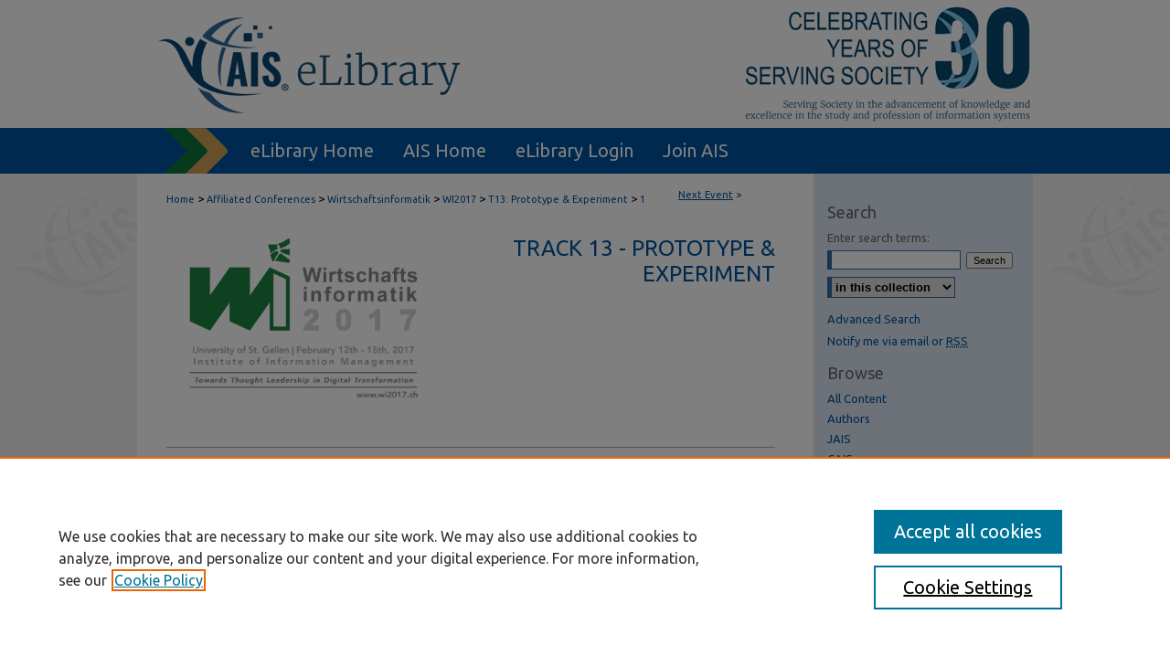

--- FILE ---
content_type: text/css
request_url: https://aisel.aisnet.org/wi2017/ir-event-style.css
body_size: -38
content:
 
	@import url("/wi2017/ir-style.css");
	@import url("/ir-custom.css");
	@import url("/wi2017/ir-custom.css");
	@import url("/ir-local.css");
	@import url("/wi2017/ir-local.css");




--- FILE ---
content_type: text/css
request_url: https://aisel.aisnet.org/wi2017/ir-local.css
body_size: 5
content:
/* -----------------------------------------------
IR Event Community local stylesheet.
Author:   
Version:  01 Month 2008
PLEASE SAVE THIS FILE LOCALLY!
----------------------------------------------- */